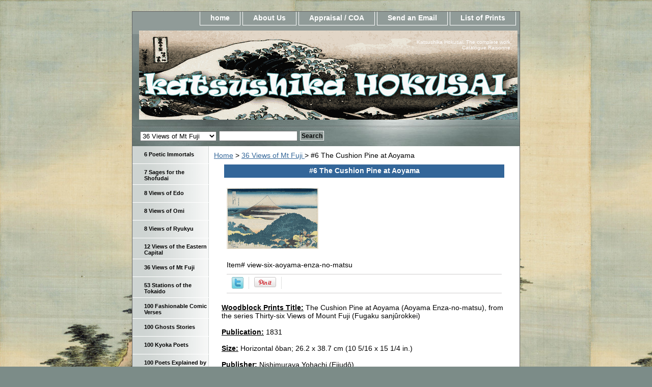

--- FILE ---
content_type: text/html
request_url: https://www.hokusai-katsushika.org/view-six-aoyama-enza-no-matsu.html
body_size: 6331
content:
<!DOCTYPE html PUBLIC "-//W3C//DTD XHTML 1.0 Strict//EN" "http://www.w3.org/TR/xhtml1/DTD/xhtml1-strict.dtd"><html><head>
<link rel="image_src" href="https://s.turbifycdn.com/aah/yhst-142363360168180/6-the-cushion-pine-at-aoyama-13.gif" />
<meta property="og:image" content="https://s.turbifycdn.com/aah/yhst-142363360168180/6-the-cushion-pine-at-aoyama-13.gif" />
<title>View # 6 Aoyama Enza No Matsu</title><meta name="Description" content="View # 6 Aoyama Enza No Matsu" /><meta name="Keywords" content="View # 6 Aoyama Enza No Matsu" /><link rel="stylesheet" type="text/css" href="css-base.css" /><link rel="stylesheet" type="text/css" href="css-element.css" /><link rel="stylesheet" type="text/css" href="css-contents.css" /><link rel="stylesheet" type="text/css" href="css-edits.css" /><meta name="norton-safeweb-site-verification" content="e-te-oai11xih6xuu6puk4wto7yb568wja8sqsar520tdiaflx41-v7cd10a7jkit1yr9xmzbo-go8c2ww9ayj-2a2qo2te8v06wgzdvptfhhy1fxwkgvcjlzxv9mss2" /></head><body class="vertical" id="itemtype"><script type="text/javascript" id="yfc_loader" src="https://turbifycdn.com/store/migration/loader-min-1.0.34.js?q=yhst-142363360168180&ts=1757200874&p=1&h=order.store.turbify.net"></script> <div id="ys_superbar">
	   <div id="ys_cpers">
		<div id="yscp_welcome_msg"></div>
		<div id="yscp_signin_link"></div>
		<div id="yscp_myaccount_link"></div>
		<div id="yscp_signout_link"></div>
	   </div>
	   <div id="yfc_mini"></div>
	   <div class="ys_clear"></div>
	</div>
      <div id="container"><div id="header"><ul id="nav-general"><li><a href="index.html">home</a></li><li><a href="info.html">About Us</a></li><li><a href="privacypolicy.html">Appraisal / COA</a></li><li><a href="mailto:contact@hokusai-katsushika.org">Send an Email</a></li><li><a href="ind.html">List of Prints</a></li></ul><br class="clear" /><h3 id="brandmark"><a href="index.html" title="Katsushika Hokusai"><img src="https://s.turbifycdn.com/aah/yhst-142363360168180/19-ejiri-51.gif" width="743" height="175" border="0" hspace="0" vspace="0" alt="Katsushika Hokusai" /></a></h3><strong id="slogan">Katsushika Hokusai, The complete work. Catalogue Raisonne.</strong></div><form id="searcharea" name="searcharea" action="nsearch.html" method="GET"><fieldset><select name="section"><option value="">All Categories</option><option value="6-poet6">6 Poetic Immortals </option><option value="7-sages-for-the-shofuda7">7 Sages for the Shofudai </option><option value="8-views-of-ed8">8 Views of Edo </option><option value="8-views-of-om8">8 Views of Omi </option><option value="8-views-of-ryuky8">8 Views of Ryukyu </option><option value="36-views-of-mt-fuji-seri36" selected="selected" >36 Views of Mt Fuji  </option><option value="53-station-of-the-tokai53">53 Stations of the Tokaido </option><option value="100-fashionable-comic-ver100">100 Fashionable Comic Verses </option><option value="100-ghosts-stor100">100 Ghosts Stories </option><option value="100-poets-explained-by-the-nu100">100 Poets Explained by the Nurse </option><option value="1000-pictures-of-the-o1000">1000 Pictures of the Ocean </option><option value="actors1">Actors </option><option value="manga--books">E-Hon / Books </option><option value="famous-japanese-bridges">Famous Japanese Bridges </option><option value="fan-prints">Fan Prints </option><option value="drawings">Hand Drawings </option><option value="landscape-prints-in-western-style">Landscape Prints in Western Style </option><option value="larrge-images-of-nature">Large Images of Nature </option><option value="larges-flowers">Large Flowers </option><option value="large-horizontal-images">Long Surimono </option><option value="mirror-of-chinese-amp-japanese-verses">Mirror of Chinese &amp; Japanese Verses </option><option value="names-amp-signatures">Names &amp; Signatures </option><option value="scrolls--paintings">Paintings  </option><option value="shell-matching-games">Shell Matching Games </option><option value="shunga339">Shunga's </option><option value="sparrows-amp-flowers">Small Flowers & Sparrows </option><option value="snow-moon-amp-cherry-blossom">Snow, Moon &amp; Flowers </option><option value="storehouse-of-the-loyal-retainers">Storehouse of the Loyal Retainers </option><option value="surimono339">Surimono's </option><option value="tour-of-japanese-waterfalls">Tour of Japanese Waterfalls </option><option value="unsigned-work">Unsigned Work </option><option value="untitled-aizurie">Untitled Aizuri-e </option><option value="other-prints">Other PRINTS </option><option value="other-series">Other SERIES </option></select><label for="query" class="labelfield"><input type="text" id="query" name="query" placeholder="" ></label><label for="searchsubmit" class="buttonlabel"><input type="submit" id="searchsubmit" class="ys_primary" value="Search" name="searchsubmit"><input type="hidden" value="yhst-142363360168180" name="vwcatalog"></label></fieldset></form>   <script type="text/javascript"> 
                    var isSafari = !!navigator.userAgent.match(/Version\/[\d\.]+.*Safari/); 
                    var isIOS = !!navigator.platform && /iPad|iPhone|iPod/.test(navigator.platform); 
                    if (isSafari && isIOS) { 
                        document.forms["searcharea"].onsubmit = function (searchAreaForm) { 
                            var elementsList = this.elements, queryString = '', url = '', action = this.action; 
                            for(var i = 0; i < elementsList.length; i++) { 
                                if (elementsList[i].name) { 
                                    if (queryString) { 
                                        queryString = queryString + "&" +  elementsList[i].name + "=" + encodeURIComponent(elementsList[i].value); 
                                    } else { 
                                        queryString = elementsList[i].name + "=" + encodeURIComponent(elementsList[i].value); 
                                    } 
                                } 
                            } 
                            if (action.indexOf("?") == -1) { 
                                action = action + "?"; 
                            } 
                            url = action + queryString; 
                            window.location.href = url; 
                            return false; 
                        } 
                    } 
                </script> 
        <div id="bodyshell"><div id="bodycontent"><div class="breadcrumbs"><a href="index.html">Home</a> &gt; <a href="36-views-of-mt-fuji-seri36.html">36 Views of Mt Fuji </a> &gt; #6 The Cushion Pine at Aoyama</div><div id="contentarea"><div class="ys_promocategory" id="ys_promocategory" catid="view-six-aoyama-enza-no-matsu" categoryflag="1"></div><div><h1 class="contenttitle-center" id="item-contenttitle">#6 The Cushion Pine at Aoyama</h1><div id="itemarea"><a href="https://s.turbifycdn.com/aah/yhst-142363360168180/6-the-cushion-pine-at-aoyama-15.gif"><img src="https://s.turbifycdn.com/aah/yhst-142363360168180/6-the-cushion-pine-at-aoyama-12.gif" width="180" height="120" border="0" hspace="0" vspace="0" alt="#6 The Cushion Pine at Aoyama" class="image-c" title="#6 The Cushion Pine at Aoyama" /></a><div class="itemform productInfo"><form method="POST" action="https://order.store.turbify.net/yhst-142363360168180/cgi-bin/wg-order?yhst-142363360168180+view-six-aoyama-enza-no-matsu"><div class="code">Item# <em>view-six-aoyama-enza-no-matsu</em></div><input type="hidden" name=".autodone" value="https://www.hokusai-katsushika.org/view-six-aoyama-enza-no-matsu.html" /></form></div><div style="clear:both"></div>
<script language="javascript">
document.getElementsByTagName('html')[0].setAttribute('xmlns:og', 'http://opengraphprotocol.org/schema/');
</script>
<div id="ys_social_top_hr"></div>
<div id="ys_social_media">
<div id="ys_social_tweet">
<script language="javascript">function tweetwindowopen(url,width,height){var left=parseInt((screen.availWidth/2)-(width/2));var top=parseInt((screen.availHeight/2)-(height/2));var prop="width="+width+",height="+height+",left="+left+",top="+top+",screenX="+left+",screenY="+top;window.open (NULL, url,'tweetwindow',prop);}</script>
<a href="javascript:void(0);" title="Tweet"><img id="ys_social_custom_tweet_icon" src="https://s.turbifycdn.com/ae/store/secure/twitter.png" onClick="tweetwindowopen('https://twitter.com/share?count=none&text=%236+The+Cushion+Pine+at+Aoyama&url=https%3a//www.hokusai-katsushika.org/view-six-aoyama-enza-no-matsu.html',550, 514)"></a></div>
<div id="ys_social_v_separator"><img src="https://s.turbifycdn.com/ae/store/secure/v-separator.gif"></div>
<div id="ys_social_pinterest">
<a href="https://pinterest.com/pin/create/button/?url=https://www.hokusai-katsushika.org/view-six-aoyama-enza-no-matsu.html&media=https://s.turbifycdn.com/aah/yhst-142363360168180/6-the-cushion-pine-at-aoyama-14.gif&description=#6 The Cushion Pine at Aoyama" class="pin-it-button" count-layout="horizontal"><img border="0" src="//assets.pinterest.com/images/PinExt.png" title="Pin It" /></a></div>
<script type="text/javascript" src="//assets.pinterest.com/js/pinit.js"></script><!--[if gt IE 6]>
<div id="ys_social_v_separator"><img src="https://s.turbifycdn.com/ae/store/secure/v-separator.gif"></div>
<![endif]-->
<!--[if !IE]><!-->
<div id="ys_social_v_separator"><img src="https://s.turbifycdn.com/ae/store/secure/v-separator.gif"></div>
<!--<![endif]-->
<div id="ys_social_fblike">
<!--[if gt IE 6]>
<script language="javascript">
document.getElementsByTagName('html')[0].setAttribute('xmlns:fb', 'http://ogp.me/ns/fb#');
</script>
<div id="fb-root"></div><script>(function(d, s, id) {var js, fjs = d.getElementsByTagName(s)[0];if (d.getElementById(id)) return;js = d.createElement(s); js.id = id;js.src = '//connect.facebook.net/en_US/all.js#xfbml=1&appId=';fjs.parentNode.insertBefore(js, fjs);}(document, 'script', 'facebook-jssdk'));</script><fb:like href="https://www.hokusai-katsushika.org/view-six-aoyama-enza-no-matsu.html" layout="standard" show_faces="false" width="350" action="like" colorscheme="light"></fb:like>
<![endif]-->
<!--[if !IE]><!-->
<script language="javascript">
document.getElementsByTagName('html')[0].setAttribute('xmlns:fb', 'http://ogp.me/ns/fb#');
</script>
<div id="fb-root"></div><script>(function(d, s, id) {var js, fjs = d.getElementsByTagName(s)[0];if (d.getElementById(id)) return;js = d.createElement(s); js.id = id;js.src = '//connect.facebook.net/en_US/all.js#xfbml=1&appId=';fjs.parentNode.insertBefore(js, fjs);}(document, 'script', 'facebook-jssdk'));</script><fb:like href="https://www.hokusai-katsushika.org/view-six-aoyama-enza-no-matsu.html" layout="standard" show_faces="false" width="350" action="like" colorscheme="light"></fb:like>
<!--<![endif]-->
</div>
</div>
<div id="ys_social_bottom_hr"></div>
</div><div id="caption"><h2 id="itempage-captiontitle"></h2><div><b><u>Woodblock Prints Title:</u></b> The Cushion Pine at Aoyama (Aoyama Enza-no-matsu), from the series Thirty-six Views of Mount Fuji (Fugaku sanj�rokkei)<br /><br /><b><u>Publication:</u></b> 1831<br /><br /><b><u>Size:</u></b> Horizontal �ban; 26.2 x 38.7 cm (10 5/16 x 15 1/4 in.)<br /><br /><b><u>Publisher:</u></b> Nishimuraya Yohachi (Eijud�)<br /><br /><b><u>Signature:</u></b> Hokusai aratame Hitsu<br /><br /><span style="color:#FF0000;"> <b><u>Original:</u></span> <u> 1st state.</u></b> known as the Blue Outline. 3 originals from different sources.
<iframe src="https://cdn.flipsnack.com/widget/v2/widget.html?hash=fujazfqi1" width="100%" height="385" seamless="seamless" scrolling="no" frameBorder="0" allowFullScreen></iframe><br /><br /><u>Estimated Value: </u> Ref # 36V6<br /><br /><b><u> 2nd state.</u></b> known as the Black Outline.  It differs from the blue outline, as the main key block uses black ink instead of blue ink. The difference is obvious when looking at the lines around the title, also, the sunset is brown colored.
<iframe src="https://cdn.flipsnack.com/widget/v2/widget.html?hash=fzc8r3ljd" width="100%" height="385" seamless="seamless" scrolling="no" frameBorder="0" allowFullScreen></iframe><br /><br /><u>Estimated Value: </u> Ref # 36V6a<br /><br /><p><b><u>Other Versions: </u></b><br /><br />1/ <b><u> Enji Takamizawa Replica 1910's</u></b><br /><br />Images 1 & 2 are the replica, image 3 is the original for comparison.<br /><br />
1/  <br>
2/ <br>
3/<br /><br />The paper is thin like an edo era print, but the paper is different from the original. Later editions of this replica has a thicker paper. <u>Estimated Value: </u> Ref # 36V6b<br /><br />
2/ <b><u> Unidentified Replica 1920's (Most Likely Adachi)</u></b><br /><br />Images 1 & 2 are the replica, image 3 is the original for comparison.<br /><br />1/ <br>
2/ <br>
3/ <br><br /><br />Paper is thicker, like a Shin Hanga. <u>Estimated Value: </u> Ref # 36V6c</div></div><br clear="all" /></div></div></div><div id="nav-product"><ul><li><a href="6-poet6.html" title="6 Poetic Immortals">6 Poetic Immortals</a></li><li><a href="7-sages-for-the-shofuda7.html" title="7 Sages for the Shofudai">7 Sages for the Shofudai</a></li><li><a href="8-views-of-ed8.html" title="8 Views of Edo">8 Views of Edo</a></li><li><a href="8-views-of-om8.html" title="8 Views of Omi">8 Views of Omi</a></li><li><a href="8-views-of-ryuky8.html" title="8 Views of Ryukyu">8 Views of Ryukyu</a></li><li><a href="12-views-of-eastern-capit12.html" title="12 Views of the Eastern Capital">12 Views of the Eastern Capital</a></li><li><a href="36-views-of-mt-fuji-seri36.html" title="36 Views of Mt Fuji ">36 Views of Mt Fuji </a></li><li><a href="53-station-of-the-tokai53.html" title="53 Stations of the Tokaido">53 Stations of the Tokaido</a></li><li><a href="100-fashionable-comic-ver100.html" title="100 Fashionable Comic Verses">100 Fashionable Comic Verses</a></li><li><a href="100-ghosts-stor100.html" title="100 Ghosts Stories">100 Ghosts Stories</a></li><li><a href="one-hundred-poets.html" title="100 Kyoka Poets">100 Kyoka Poets</a></li><li><a href="100-poets-explained-by-the-nu100.html" title="100 Poets Explained by the Nurse">100 Poets Explained by the Nurse</a></li><li><a href="1000-pictures-of-the-o1000.html" title="1000 Pictures of the Ocean">1000 Pictures of the Ocean</a></li><li><a href="actors1.html" title="Actors">Actors</a></li><li><a href="manga--books.html" title="E-Hon / Books">E-Hon / Books</a></li><li><a href="famous-japanese-bridges.html" title="Famous Japanese Bridges">Famous Japanese Bridges</a></li><li><a href="fan-prints.html" title="Fan Prints">Fan Prints</a></li><li><a href="drawings.html" title="Hand Drawings">Hand Drawings</a></li><li><a href="landscape-prints-in-western-style.html" title="Landscape Prints in Western Style">Landscape Prints in Western Style</a></li><li><a href="larrge-images-of-nature.html" title="Large Images of Nature">Large Images of Nature</a></li><li><a href="larges-flowers.html" title="Large Flowers">Large Flowers</a></li><li><a href="large-horizontal-images.html" title="Long Surimono">Long Surimono</a></li><li><a href="mirror-of-chinese-amp-japanese-verses.html" title="Mirror of Chinese &amp;amp; Japanese Verses">Mirror of Chinese &amp; Japanese Verses</a></li><li><a href="names-amp-signatures.html" title="Names &amp;amp; Signatures">Names &amp; Signatures</a></li><li><a href="scrolls--paintings.html" title="Paintings ">Paintings </a></li><li><a href="perspective-and-newly-published-perspectives.html" title="Perspective &amp; Newly Published Perspectives">Perspective & Newly Published Perspectives</a></li><li><a href="seals.html" title="Seals">Seals</a></li><li><a href="selection-of-horse.html" title="Selection of Horses">Selection of Horses</a></li><li><a href="shell-matching-games.html" title="Shell Matching Games">Shell Matching Games</a></li><li><a href="shunga339.html" title="Shunga's">Shunga's</a></li><li><a href="shunro-period.html" title="Shunro Period">Shunro Period</a></li><li><a href="sparrows-amp-flowers.html" title="Small Flowers &amp; Sparrows">Small Flowers & Sparrows</a></li><li><a href="snow-moon-amp-cherry-blossom.html" title="Snow, Moon &amp;amp; Flowers">Snow, Moon &amp; Flowers</a></li><li><a href="storehouse-of-the-loyal-retainers.html" title="Storehouse of the Loyal Retainers">Storehouse of the Loyal Retainers</a></li><li><a href="surimono339.html" title="Surimono's">Surimono's</a></li><li><a href="tour-of-japanese-waterfalls.html" title="Tour of Japanese Waterfalls">Tour of Japanese Waterfalls</a></li><li><a href="unsigned-work.html" title="Unsigned Work">Unsigned Work</a></li><li><a href="untitled-aizurie.html" title="Untitled Aizuri-e">Untitled Aizuri-e</a></li><li><a href="other-prints.html" title="Other PRINTS">Other PRINTS</a></li><li><a href="other-series.html" title="Other SERIES">Other SERIES</a></li><li><a href="contributors.html" title="EXTERNAL LINKS - CONTRIBUTORS">EXTERNAL LINKS - CONTRIBUTORS</a></li></ul><div id="htmlbottom"><a title="Real Time Analytics" href="http://clicky.com/100820434"><img alt="Real Time Analytics" src="//static.getclicky.com/media/links/badge.gif" border="0" /></a>
<script src="//static.getclicky.com/js" type="text/javascript"></script>
<script type="text/javascript">try{ clicky.init(100820434); }catch(e){}</script>
<noscript><p><img alt="Clicky" width="1" height="1" src="//in.getclicky.com/100820434ns.gif" /></p></noscript></body>
</html></div></div></div><div id="footer"><span id="footer-links"><a href="index.html">home</a> | <a href="info.html">About Us</a> | <a href="privacypolicy.html">Appraisal / COA</a> | <a href="mailto:contact@hokusai-katsushika.org">Send an Email</a> | <a href="ind.html">List of Prints</a></span><span id="copyright">Copyright � 2014 Hokusai-katsushika.org</span></div></div></body>
<script type="text/javascript">
csell_env = 'ue1';
 var storeCheckoutDomain = 'order.store.turbify.net';
</script>

<script type="text/javascript">
  function toOSTN(node){
    if(node.hasAttributes()){
      for (const attr of node.attributes) {
        node.setAttribute(attr.name,attr.value.replace(/(us-dc1-order|us-dc2-order|order)\.(store|stores)\.([a-z0-9-]+)\.(net|com)/g, storeCheckoutDomain));
      }
    }
  };
  document.addEventListener('readystatechange', event => {
  if(typeof storeCheckoutDomain != 'undefined' && storeCheckoutDomain != "order.store.turbify.net"){
    if (event.target.readyState === "interactive") {
      fromOSYN = document.getElementsByTagName('form');
        for (let i = 0; i < fromOSYN.length; i++) {
          toOSTN(fromOSYN[i]);
        }
      }
    }
  });
</script>
<script type="text/javascript">
// Begin Store Generated Code
 </script> <script type="text/javascript" src="https://s.turbifycdn.com/lq/ult/ylc_1.9.js" ></script> <script type="text/javascript" src="https://s.turbifycdn.com/ae/lib/smbiz/store/csell/beacon-a9518fc6e4.js" >
</script>
<script type="text/javascript">
// Begin Store Generated Code
 csell_page_data = {}; csell_page_rec_data = []; ts='TOK_STORE_ID';
</script>
<script type="text/javascript">
// Begin Store Generated Code
function csell_GLOBAL_INIT_TAG() { var csell_token_map = {}; csell_token_map['TOK_SPACEID'] = '2022276099'; csell_token_map['TOK_URL'] = ''; csell_token_map['TOK_STORE_ID'] = 'yhst-142363360168180'; csell_token_map['TOK_ITEM_ID_LIST'] = 'view-six-aoyama-enza-no-matsu'; csell_token_map['TOK_ORDER_HOST'] = 'order.store.turbify.net'; csell_token_map['TOK_BEACON_TYPE'] = 'prod'; csell_token_map['TOK_RAND_KEY'] = 't'; csell_token_map['TOK_IS_ORDERABLE'] = '2';  c = csell_page_data; var x = (typeof storeCheckoutDomain == 'string')?storeCheckoutDomain:'order.store.turbify.net'; var t = csell_token_map; c['s'] = t['TOK_SPACEID']; c['url'] = t['TOK_URL']; c['si'] = t[ts]; c['ii'] = t['TOK_ITEM_ID_LIST']; c['bt'] = t['TOK_BEACON_TYPE']; c['rnd'] = t['TOK_RAND_KEY']; c['io'] = t['TOK_IS_ORDERABLE']; YStore.addItemUrl = 'http%s://'+x+'/'+t[ts]+'/ymix/MetaController.html?eventName.addEvent&cartDS.shoppingcart_ROW0_m_orderItemVector_ROW0_m_itemId=%s&cartDS.shoppingcart_ROW0_m_orderItemVector_ROW0_m_quantity=1&ysco_key_cs_item=1&sectionId=ysco.cart&ysco_key_store_id='+t[ts]; } 
</script>
<script type="text/javascript">
// Begin Store Generated Code
function csell_REC_VIEW_TAG() {  var env = (typeof csell_env == 'string')?csell_env:'prod'; var p = csell_page_data; var a = '/sid='+p['si']+'/io='+p['io']+'/ii='+p['ii']+'/bt='+p['bt']+'-view'+'/en='+env; var r=Math.random(); YStore.CrossSellBeacon.renderBeaconWithRecData(p['url']+'/p/s='+p['s']+'/'+p['rnd']+'='+r+a); } 
</script>
<script type="text/javascript">
// Begin Store Generated Code
var csell_token_map = {}; csell_token_map['TOK_PAGE'] = 'p'; csell_token_map['TOK_CURR_SYM'] = '$'; csell_token_map['TOK_WS_URL'] = 'https://yhst-142363360168180.csell.store.turbify.net/cs/recommend?itemids=view-six-aoyama-enza-no-matsu&location=p'; csell_token_map['TOK_SHOW_CS_RECS'] = 'false';  var t = csell_token_map; csell_GLOBAL_INIT_TAG(); YStore.page = t['TOK_PAGE']; YStore.currencySymbol = t['TOK_CURR_SYM']; YStore.crossSellUrl = t['TOK_WS_URL']; YStore.showCSRecs = t['TOK_SHOW_CS_RECS']; </script> <script type="text/javascript" src="https://s.turbifycdn.com/ae/store/secure/recs-1.3.2.2.js" ></script> <script type="text/javascript" >
</script>
</html>
<!-- html105.prod.store.e1b.lumsb.com Mon Jan 19 20:24:32 PST 2026 -->


--- FILE ---
content_type: text/html
request_url: https://cdn.flipsnack.com/widget/v2/widget.html?hash=fzc8r3ljd
body_size: 1664
content:
<!DOCTYPE HTML>
<html>
<head>
<meta charset="UTF-8">
<meta name="robots" content="noindex, follow">
<meta id="vp" name="viewport" content="minimum-scale=1, maximum-scale=1, user-scalable=no, initial-scale=1" />
<meta http-equiv="Content-Type" content="text/html;charset=UTF-8" />
<meta http-equiv="x-ua-compatible" content="IE=edge" />
<title>Flipsnack</title>
<style>
html,body{height:100%;width:100%;min-height:100%;min-width:100%;overflow:hidden;background-color:transparent;border:0;padding:0;margin:0}
.embederror{width:100%;display:block;text-align:center;position:relative;top:50%;-ms-transform:translateY(-50%);transform:translateY(-50%);font-family:sans-serif}
</style>
<script async src=https://www.googletagmanager.com/gtag/js></script>
<script>
"use strict";function openGoPremium(){var a=document.referrer.split("#")[0];window.top.location.href=a+"#st-buy-points&vipOnly=1"}function setDirectLinkParam(a,b){var f,c=0===document.referrer.indexOf("https://")?"https://":"http://",d=new RegExp(c+"[^/]+"),e=d.exec(document.referrer);a&&b&&(f="setDlParam_"+a+"_"+b,e&&e[0]&&e[0].length>0&&parent.postMessage(f,"*"))}function sendReferrer(){var a=frames[0]||null;a&&a.postMessage(document.referrer,"*")}function sendOrientation(){var a=frames[0]||null;a&&a.postMessage("orientationchange:"+window.orientation+"_"+document.body.scrollWidth+"x"+document.body.scrollHeight,"*")}function fatalError(a){document.body.innerHTML='<span class="embederror">'+a+"</span>"}function isIE8(){return navigator.userAgent.toLowerCase().search("msie 8")>-1||navigator.appVersion.toLowerCase().search("msie 8")>-1}function documentReady(){var b,c,d,a=0;if(isIE8())return void fatalError(ERR.NOT_ON_IE8);if(location.search)for(c=location.search.substr(1).split("&"),b=c.length;a<b;a++)d=c[a].split("=",2),GET[d[0]]=decodeURIComponent(d[1]);if(!GET.hash)return void fatalError(ERR.INVALID_HASH);GET.v&&(VERSION=GET.v),GET.bgcolor&&("#"!=GET.bgcolor.substr(0,1)&&(GET.bgcolor="#"+GET.bgcolor),7!=GET.bgcolor.length&&delete GET.bgcolor),loadWidgetNou()}function loadJS(a,b){var c=document.getElementsByTagName("HEAD").item(0),d=document.createElement("script");d.type="text/javascript",d.src=a+"?v="+VERSION,d.onload=function(){"function"==typeof b&&b.apply(window,arguments)},c.appendChild(d)}function loadCSS(a){var b=document.getElementsByTagName("HEAD").item(0),c=document.createElement("link");c.rel="stylesheet",c.type="text/css",c.href=a+"?v="+VERSION,b.appendChild(c)}function loadWidgetNou(){loadCSS("main.min.gz.css"),loadCSS("desktop.min.gz.css"),loadCSS("shelf.min.gz.css"),loadCSS("theme.min.gz.css"),loadJS("main.min.gz.js",function(){loadJS("desktop.min.gz.js",function(){loadJS("customcontent.min.gz.js",function(){loadJS("shelf.min.gz.js",function(){setupWidgetNou()})})})})}function setupWidgetNou(){var a;try{a=new FlipSnackEmbed(GET),a.on("pageChanged",function(a){setDirectLinkParam("startBook",a.book),setDirectLinkParam("startPage",a.page)}),a.on("bookChanged",function(a){setDirectLinkParam("startBook",a.book),setDirectLinkParam("startPage",a.page)})}catch(a){fatalError(a)}}var VERSION="1743662451613",GET={referrer:document.referrer},ERR={INVALID_HASH:"Invalid hash",INVALID_URL:"'Invalid url",FATAL_ERROR:"An error has occured",NOT_ON_IE8:"Our widgets don't work on IE8. So sorry about that! Please upgrade to the latest version of IE or use a different browser."};
</script>
<script>window.dataLayer=window.dataLayer||[];function gtag(){dataLayer.push(arguments)}gtag("js",new Date());gtag("config","{$GTAG}", {
    cookie_flags: 'max-age=7200;secure;samesite=none'
});
    Object.defineProperty(String.prototype, 'encodeHTML', {
        value: function encodeHTML() {
            return this.replace(/[\u00A0-\u9999<>\&]/g, function(i) {
                return '&#'+i.charCodeAt(0)+';';
            });
        }
    });
</script>
</head>
<body onload="documentReady()"></body>
</html>


--- FILE ---
content_type: text/xml
request_url: https://sqs.us-east-1.amazonaws.com/756737886395/flip-sts?Action=SendMessage&MessageBody=%7B%22ih%22%3A%222c9642f8b57ff8dcb0e7692cff646dfe%22%2C%22ch%22%3A%22fujazfqi1%22%2C%22cih%22%3A%228b155f2e515e1e74d264e5i100237834%22%2C%22e%22%3A%5B%7B%22eid%22%3A1%7D%5D%2C%22ts%22%3A1768883074%7D
body_size: 378
content:
<?xml version="1.0"?><SendMessageResponse xmlns="http://queue.amazonaws.com/doc/2012-11-05/"><SendMessageResult><MessageId>6a98ef05-7032-474d-8eaf-3255c6ea3622</MessageId><MD5OfMessageBody>7c2d909b6f58e3dc1e5f8d6c06a05263</MD5OfMessageBody></SendMessageResult><ResponseMetadata><RequestId>3eb61f37-8932-51c8-a475-7ede8cf1b301</RequestId></ResponseMetadata></SendMessageResponse>

--- FILE ---
content_type: text/xml
request_url: https://sqs.us-east-1.amazonaws.com/756737886395/flip-sts?Action=SendMessage&MessageBody=%7B%22ih%22%3A%22789ef4ed786a22627ba2dec81e7c6d47%22%2C%22ch%22%3A%22fzc8r3ljd%22%2C%22cih%22%3A%2211f7cd389fa4fb9b4bd9dfi100237840%22%2C%22e%22%3A%5B%7B%22eid%22%3A1%7D%5D%2C%22ts%22%3A1768883075%7D
body_size: 378
content:
<?xml version="1.0"?><SendMessageResponse xmlns="http://queue.amazonaws.com/doc/2012-11-05/"><SendMessageResult><MessageId>3e901c51-df8c-4e16-91d0-6c050b4953da</MessageId><MD5OfMessageBody>89b88a6444002334e8504c34fa7f81d2</MD5OfMessageBody></SendMessageResult><ResponseMetadata><RequestId>fb0e2b41-9075-54df-9312-4aa895b67616</RequestId></ResponseMetadata></SendMessageResponse>